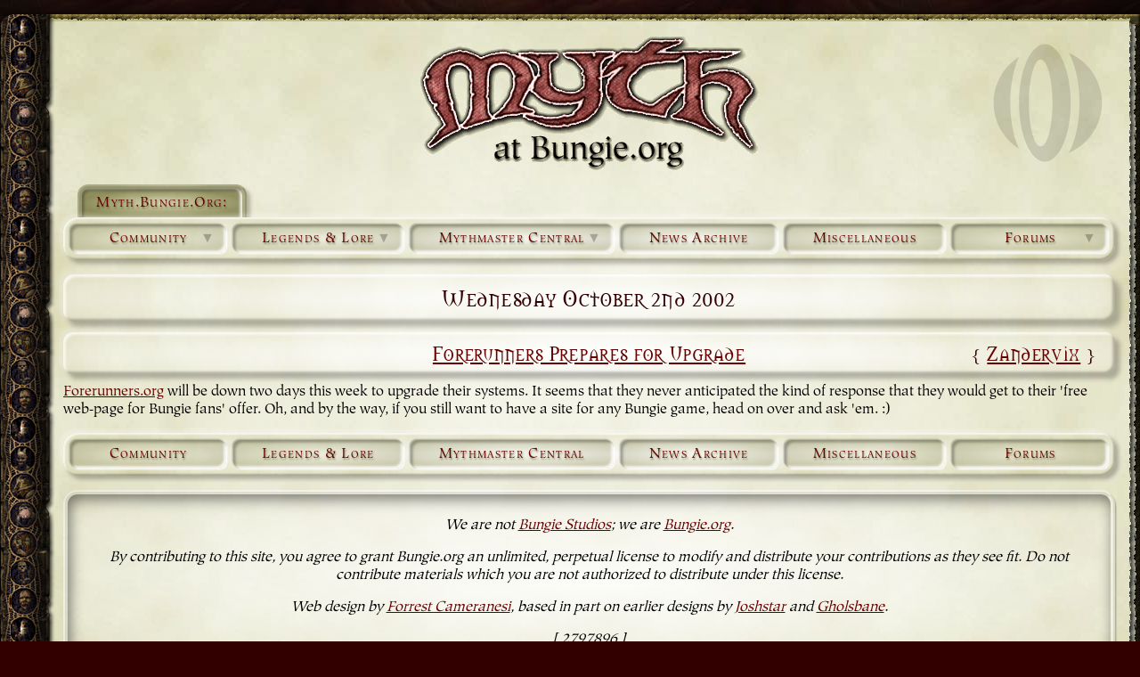

--- FILE ---
content_type: text/html
request_url: http://myth.bungie.org/searchresults.html?item=837
body_size: 4288
content:
<!DOCTYPE html PUBLIC "-//W3C//DTD XHTML 1.0 Strict//EN"
	"http://www.w3.org/TR/xhtml1/DTD/xhtml1-strict.dtd">
<html xmlns="http://www.w3.org/1999/xhtml" lang="en" xml:lang="en">
<head>
	<title>Myth.Bungie.Org | News Search Results</title>
		<script src="https://ajax.googleapis.com/ajax/libs/jquery/3.5.1/jquery.min.js"></script>		<script src="/js//scripts.js" defer="true" /></script>		<meta name="viewport" content="width=device-width, initial-scale=1.0">		<link rel="stylesheet" href="/css/styles.css" />		<meta http-equiv="Content-Type" content="text/html; charset=utf-8" />		<link rel="icon" type="image/png" href="/favicon-196.png" />	</head>	<body>				<div class="container">					<header>				<a href="/"><h1>Myth@Bungie.Org</h1></a>			</header>				<nav id="main-nav">				<a class="current" href="/">Myth.Bungie.Org:</a>				<ul>					<li>						<a href="/#community">Community</a>						<ul>							<li><a href="http://www.projectmagma.net/what/">Project Magma</a></li>							<li><a href="http://www.gateofstorms.net/">Gate of Storms</a></li>							<li><a href="http://tain.totalcodex.net/">The Tain</a></li>						</ul>					</li>					<li>						<a href="/legends">Legends &amp; Lore</a>						<ul>							<li><a href="/legends/journal/">The Journals</a></li>							<li><a href="/legends/fieldguide">Field Guides</a></li>							<li><a href="/legends/relics">Relics</a></li>							<li><a href="/legends/delusions">Delusions</a></li>							<li><a href="/legends/encyclopedia">The Encyclopedia</a></li>						</ul>					</li>					<li>						<a href="/mythmaster">Mythmaster Central</a>						<ul>							<li><a href="/mythmaster/">Introduction</a></li>							<li><a href="/mythmaster/laws.html">The Seven Laws</a></li>							<li><a href="/mythmaster/archive/">Film Archive</a></li>							<li><a href="/mythmaster/tips/">Tips &amp; Tricks</a></li>							<li><a href="/mythmaster/masters.html">The Myth Masters</a></li>						</ul>					</li>					<li><a href="/archive">News Archive</a></li>					<li><a href="/misc">Miscellaneous</a></li>					<li>						<a href="/forums">Forums</a>						<ul>							<li><a href="http://carnage.bungie.org/myth/asylum/asylum.forum.pl">The Asylum</a></li>							<li><a href="http://carnage.bungie.org/myth/academy/academy.forum.pl">The Academy</a></li>							<li><a href="http://carnage.bungie.org/myth/forge/forge.forum.pl">The Forge</a></li>							<li><a href="http://carnage.bungie.org/myth/wasteland/wasteland.forum.pl">The Wasteland</a></li>						</ul>					</li>				</ul>			</nav>						<main>



	<h3>Wednesday October 2nd 2002</h3>
<h4><a href="/searchresults.html?item=837" title="Permanent link to this news item">Forerunners Prepares for Upgrade</a><span> { <a href="mailto:Zandervix@bungie.org" title="Email this newsie">Zandervix</a> }</span></h4>
<A HREF="http://www.forerunners.org">Forerunners.org</A> will be down two days this week to upgrade their systems. It seems that they never anticipated the kind of response that they would get to their 'free web-page for Bungie fans' offer. Oh, and by the way, if you still want to have a site for any Bungie game, head on over and ask 'em. :)
			</main>			<nav>				<ul>					<li>						<a href="/#community">Community</a>					</li>					<li>						<a href="/legends">Legends &amp; Lore</a>					</li>					<li>						<a href="/mythmaster">Mythmaster Central</a>					</li>					<li><a href="/archive">News Archive</a></li>					<li><a href="/misc">Miscellaneous</a></li>					<li>						<a href="/forums">Forums</a>					</li>				</ul>			</nav>			<footer>				<p>We are not <a href="http://www.bungie.com">Bungie Studios</a>; we are <a href="http://www.bungie.org/">Bungie.org</a>.</p>				<p>By contributing to this site, you agree to grant Bungie.org an unlimited, perpetual license to modify and distribute your contributions as they see fit. Do not contribute materials which you are not authorized to distribute under this license.</p>				<p>Web design by <a href="http://www.geekofalltrades.org/">Forrest Cameranesi</a>, based in part on earlier designs by <a href="mailto:joshstar@bungie.org">Joshstar</a> and <a href="mailto:gholsbane@bungie.org">Gholsbane</a>.</p>				<p>[ 2797896 ]</p>			</footer>				</div>	</body></html>

--- FILE ---
content_type: text/html
request_url: http://myth.bungie.org/includes/hamburger.html
body_size: 533
content:
			<!-- Hamburger button to show/hide menu on small screens -->
			<nav id="hamburger">
				<a onclick="$('#fries').slideToggle();">
					<svg version="1.1" xmlns="http://www.w3.org/2000/svg" xmlns:xlink="http://www.w3.org/1999/xlink"
						x="0.0em" y="0.0em" width="1.0em" height="1.0em" viewBox="0 0 1.0em 1.0em">
					<rect x="0.0em" y="0.0em" width="1.0em" height="0.2em"/>
					<rect x="0.0em" y="0.4em" width="1.0em" height="0.2em"/>
					<rect x="0.0em" y="0.8em" width="1.0em" height="0.2em"/>
					</svg>
				</a>
			</nav>

--- FILE ---
content_type: text/css
request_url: http://myth.bungie.org/css/styles.css
body_size: 19072
content:
@import url("https://use.typekit.net/vqy7zew.css");@font-face{font-family:Morpheus;src:url(/fonts/MORPHEUS.TTF)}@font-face{font-family:Hiroshige;src:url(/fonts/HiroshigeStd-Book.otf)}section,header,footer,main{display:block}html{background:#300 url(/images/background-wood.jpg);font-family:Hiroshige, celestia-antiqua-mvb, Palatino, sans-serif;font-size:1pc;color:#000;line-height:1.25}body{display:flex;flex-flow:column;align-content:stretch;min-height:100vh;margin:0;padding:0;background:radial-gradient(ellipse farthest-corner, rgba(0,0,0,0), rgba(0,0,0,0.75));background-attachment:fixed}ul li{margin-bottom:1em;list-style-type:square;list-style-position:inside}ol li{list-style-type:decimal}dl dt{font-weight:bold}dl dt::after{content:":";margin-left:-0.25em}dl dd{margin:0;margin-bottom:1em}hr{clear:both;display:block;height:0;margin:0 auto;padding:0;border:0;border-top:2pt groove #FFE;outline:0}a:link{color:#600}a:visited{color:#600}a:hover{color:#900}a:active{color:#C00}a img{border:0}h1,h2,h3,h4,h5,h6{clear:both;position:relative;margin:0.5em auto;padding:0.5em;border-radius:0.5em;background:radial-gradient(rgba(255,255,255,0.875), rgba(255,255,255,0));color:#300;font-family:Morpheus, Baskerville, Georgia, serif;font-weight:normal;text-align:center;letter-spacing:0.0625em;box-shadow:0.125em 0.125em 0.125em rgba(255,255,255,0.75) inset,-0.125em -0.125em 0.125em rgba(0,0,0,0.25) inset,-0.25em -0.25em 0.25em rgba(255,255,255,0.25),0.25em 0.25em 0.25em rgba(0,0,0,0.25)}h1{font-size:calc(1rem + 1.0vw)}h2{font-size:calc(1rem + 0.8vw)}h3{font-size:calc(1rem + 0.6vw)}h4{font-size:calc(1rem + 0.4vw)}h5{font-size:calc(1rem + 0.2vw)}h6{font-size:calc(1rem + 0.0vw)}h1{color:#600;letter-spacing:1em;text-decoration:none;line-height:1;margin:0;padding:0;border:none;font-style:italic;background:none;box-shadow:none}h4 span{display:block}@media (min-width: 40em){h4 span{display:inline-block;position:absolute;right:1em}}h4 span span::before{content:"by "}blockquote{margin:1em 0;padding:1em;border-radius:1em;border:4pt ridge rgba(255,255,255,0.25);outline:none;background:radial-gradient(rgba(255,255,255,0.875), rgba(255,255,255,0.125));font-style:italic;font-weight:normal;box-shadow:2pt 4pt 1em rgba(0,0,0,0.5) inset,1pt 2pt 1pt rgba(0,0,0,0.25)}table{width:100%;margin:1em auto;text-align:center}table tbody{background:radial-gradient(ellipse closest-corner, rgba(0,0,0,0), rgba(64,64,0,0.25));box-shadow:2pt 2pt 2pt rgba(0,0,0,0.25) inset,-2pt -2pt 2pt rgba(255,255,255,0.875) inset,-1pt -1pt 1pt rgba(0,0,0,0.25),1pt 1pt 1pt rgba(255,255,255,0.875)}table tr{background:linear-gradient(to bottom, rgba(64,64,0,0.25), rgba(0,0,0,0), rgba(255,255,255,0.075))}table td,table th{padding:0.5em;background:radial-gradient(ellipse closest-corner, rgba(0,0,0,0), rgba(64,64,0,0.25));text-shadow:1pt 1pt 1pt rgba(64,64,0,0.25);box-shadow:2pt 2pt 2pt rgba(0,0,0,0.25) inset,-2pt -2pt 2pt rgba(255,255,255,0.875) inset,-1pt -1pt 1pt rgba(0,0,0,0.25),1pt 1pt 1pt rgba(255,255,255,0.875)}table thead tr{background:linear-gradient(to bottom, rgba(255,255,255,0.075), rgba(0,0,0,0), rgba(64,64,0,0.25))}table thead tr th{background:radial-gradient(rgba(255,255,255,0.875), rgba(255,255,255,0));font-weight:bold;box-shadow:0.125em 0.125em 0.125em rgba(255,255,255,0.75) inset,-0.125em -0.125em 0.125em rgba(0,0,0,0.25) inset,-0.25em -0.25em 0.25em rgba(255,255,255,0.25),0.25em 0.25em 0.25em rgba(0,0,0,0.25)}table form{margin:-0.5em;padding:0;background:none;border:none;box-shadow:none}table form input[type]{width:calc(100% - 1em)}form{margin:1em auto;padding:1em;border-radius:1em;background:radial-gradient(ellipse closest-corner, rgba(0,0,0,0), rgba(64,64,0,0.25));text-align:center;list-style:none;vertical-align:top;box-shadow:2pt 2pt 2pt rgba(0,0,0,0.25) inset,-2pt -2pt 2pt rgba(255,255,255,0.875) inset,-1pt -1pt 1pt rgba(0,0,0,0.25),1pt 1pt 1pt rgba(255,255,255,0.875)}form h1,form h2,form h3,form h4,form h5,form h6{border-radius:0.5em;margin:1em auto}form div{flex:1 1 auto;display:flex;flex-flow:row wrap;justify-content:space-between}form span{flex:1 0 auto;display:flex;flex-flow:row nowrap}form span label{flex:1 1 auto}input[type=text],input[type=password],input[type=search],input[type=submit],input[type=reset],select,label{flex:2 1 auto;display:inline-block;margin:0.5em;padding:0.5em;border:none;border-radius:0.5em;background:radial-gradient(ellipse closest-corner, rgba(0,0,0,0), rgba(64,64,0,0.25));color:#000;font-family:Merriweather, Palatino, sans-serif;font-size:1rem;text-decoration:none;box-shadow:2pt 2pt 2pt rgba(0,0,0,0.25) inset,-2pt -2pt 2pt rgba(255,255,255,0.875) inset,-1pt -1pt 1pt rgba(0,0,0,0.25),1pt 1pt 1pt rgba(255,255,255,0.875)}input[type=submit],input[type=reset],input[type=radio],select,form a,label{cursor:pointer;background:radial-gradient(rgba(255,255,255,0.875), rgba(255,255,255,0));box-shadow:0.125em 0.125em 0.125em rgba(255,255,255,0.75) inset,-0.125em -0.125em 0.125em rgba(0,0,0,0.25) inset,-0.25em -0.25em 0.25em rgba(255,255,255,0.25),0.25em 0.25em 0.25em rgba(0,0,0,0.25)}label{flex-grow:1;flex-basis:1%}input[type=text],input[type=password],input[type=search],select{flex-basis:25%;width:1%;margin:0.5em;padding:0.5em 0;text-align:center}div.container{flex:1 1 auto;width:calc(100% - 67px - 2rem);max-width:80em;margin:0 auto;margin-top:1em;margin-bottom:0;padding-left:calc(55px + 1rem);padding-right:calc(12px + 1rem);padding-top:calc(8px + 1rem);padding-bottom:0;background:url(/images/sidebar.png) top left repeat-y,url(/images/background-page-corner.jpg) top right no-repeat,url(/images/background-page-right.jpg) top right repeat-y,url(/images/background-page-top.jpg) top right repeat-x,radial-gradient(rgba(255,255,255,0.75), rgba(255,255,255,0)),#DDC url(/images/texture.jpg) top right;border:0;border-radius:1em 0em 0 0;box-shadow:1em 1em 0.5em rgba(0,0,0,0.5),0 0 0.5em rgba(0,0,0,0.75)}.banner,header,.header,nav,.nav,footer,.footer{margin-top:0;margin-bottom:0;padding:0;outline:0;text-align:center}header,.header{padding:0}header h1,.header h1{width:100%;max-width:100%;height:151px;max-height:calc(0.4 * (100vw - 67px - 2rem));margin:1rem auto;margin-top:0;padding:0;background:url(/images/header-main.gif) center center no-repeat;background-size:contain;color:rgba(0,0,0,0);font-size:0}header h1:after,.header h1:after{content:url(/images/borg.svg);float:right;width:151px;display:block;height:151px;opacity:0.125;max-width:calc(0.4 * (100vw - 67px - 2rem));max-height:100%}header p,.header p{display:none;color:rgba(0,0,0,0);font-size:0}footer,.footer{margin:0;margin-bottom:1em;padding:1em;border:4pt ridge rgba(255,255,255,0.25);outline:none;border-radius:1em;background:radial-gradient(rgba(255,255,255,0.875), rgba(255,255,255,0.125));font-style:italic;font-weight:normal;box-shadow:2pt 4pt 1em rgba(0,0,0,0.5) inset,1pt 2pt 1pt rgba(0,0,0,0.25)}footer p,.footer p{background:transparent;outline:none;border:none;margin:0;padding:0.5em 0}nav a,.nav a,.level-nav a,.news-nav a{float:left;width:calc(100% - 4em);margin:0 0 0 1em;padding:.5em 1em .5em 1em;border-radius:0;outline:none;background:radial-gradient(ellipse closest-corner, rgba(0,0,0,0), rgba(64,64,0,0.25)),#DDC url(/images/texture.jpg) top right;font-size:1em;font-variant:small-caps;text-align:center;text-decoration:none;line-height:1;letter-spacing:1pt;white-space:normal;text-shadow:0.0625em 0.125em 0.125em rgba(64,64,0,0.5);box-shadow:2pt 2pt 2pt rgba(0,0,0,0.25) inset,-2pt 0pt 2pt rgba(255,255,255,0.875) inset}@media (min-width: 40em){nav a,.nav a,.level-nav a,.news-nav a{width:auto;border:4pt ridge rgba(255,255,255,0.25);border-bottom:none;border-radius:0.75em 0.75em 0 0;box-shadow:2pt 2pt 2pt rgba(0,0,0,0.25) inset,-2pt 0pt 2pt rgba(255,255,255,0.875) inset,0.25em 0.25em 0.25em rgba(0,0,0,0.25)}}nav a:hover,.nav a:hover,.level-nav a:hover,.news-nav a:hover{background:#EEC radial-gradient(#FFE, #EEC)}nav a.current,.nav a.current,.level-nav a.current,.news-nav a.current{border-bottom:none;outline:none;background:radial-gradient(ellipse closest-side, rgba(0,0,0,0), rgba(64,64,0,0.5)),#DDC url(/images/texture.jpg) top right}nav a.current:hover,.nav a.current:hover,.level-nav a.current:hover,.news-nav a.current:hover{background:#EEC radial-gradient(#FFE, #EEC)}nav a.current:active,.nav a.current:active,.level-nav a.current:active,.news-nav a.current:active{color:#C00}nav ul,.nav ul,.level-nav ul,.news-nav ul{clear:both;display:block;position:relative;display:flex;justify-content:space-between;flex-flow:row wrap;align-items:center;min-height:1em;padding:0.25em;border-radius:1em;background:radial-gradient(rgba(255,255,255,0.875), rgba(255,255,255,0)),#DDC url(/images/texture.jpg) top right;text-align:center;line-height:3;box-shadow:0.125em 0.125em 0.125em rgba(255,255,255,0.75) inset,-0.125em -0.125em 0.125em rgba(0,0,0,0.25) inset,-0.25em -0.25em 0.25em rgba(255,255,255,0.25),0.25em 0.25em 0.25em rgba(0,0,0,0.25)}nav ul>*,.nav ul>*,.level-nav ul>*,.news-nav ul>*{flex:1 1 100%;margin:0.25em}@media (min-width: 40em){nav ul>*,.nav ul>*,.level-nav ul>*,.news-nav ul>*{flex:1 1 1em}}nav ul li,.nav ul li,.level-nav ul li,.news-nav ul li{display:inline-block;position:relative;width:calc(100% - 1em);padding:0;background:transparent;border:none;line-height:1;white-space:normal;list-style-type:none}@media (min-width: 40em){nav ul li,.nav ul li,.level-nav ul li,.news-nav ul li{width:auto;white-space:nowrap}}nav ul li a,.nav ul li a,.level-nav ul li a,.news-nav ul li a{float:none;display:inline-block;width:calc(100% - 4em);height:calc(100% - 1em);margin:0;padding:0.5em 2em;border:none;border-radius:0.5em;background:radial-gradient(ellipse closest-corner, rgba(0,0,0,0), rgba(64,64,0,0.25));color:#030;font-size:1em;text-transform:none;white-space:normal;box-shadow:2pt 2pt 2pt rgba(0,0,0,0.25) inset,-2pt -2pt 2pt rgba(255,255,255,0.875) inset,-1pt -1pt 1pt rgba(0,0,0,0.25),1pt 1pt 1pt rgba(255,255,255,0.875)}@media (min-width: 40em){nav ul li a,.nav ul li a,.level-nav ul li a,.news-nav ul li a{white-space:nowrap}}nav ul li a:hover,.nav ul li a:hover,.level-nav ul li a:hover,.news-nav ul li a:hover{background:#EEC radial-gradient(#FFE, #EEC)}nav ul li a:active,.nav ul li a:active,.level-nav ul li a:active,.news-nav ul li a:active{color:#0C0}#main-nav{position:sticky;top:1em;z-index:1;margin-bottom:1em;border-radius:1em;background:radial-gradient(rgba(255,255,255,0.875), rgba(255,255,255,0)),#DDC url(/images/texture.jpg) top right;box-shadow:0.125em 0.125em 0.125em rgba(255,255,255,0.75) inset,-0.125em -0.125em 0.125em rgba(0,0,0,0.25) inset,-0.25em -0.25em 0.25em rgba(255,255,255,0.25),0.25em 0.25em 0.25em rgba(0,0,0,0.25)}@media (min-width: 40em){#main-nav{background:none;box-shadow:none}}#main-nav #hamburger{clear:both;z-index:1;margin:0;padding:0.5em;border:0;background:none;color:#FFF;text-align:center;line-height:2}@media (min-width: 40rem){#main-nav #hamburger{display:none}}#main-nav #hamburger a{float:none;display:inline-block;width:100%;margin:0;padding:0;border:0;background:none;text-decoration:none;line-height:1;color:#FFF;box-shadow:none}#main-nav #hamburger svg{fill:#353;vertical-align:middle}#main-nav #fries{display:none;padding:0}@media (min-width: 40em){#main-nav #fries{display:block}}#main-nav ul li{transition:border-bottom-left-radius 0.5s, border-bottom-right-radius 0.5s}#main-nav ul li a{transition:border-bottom-left-radius 0.5s, border-bottom-right-radius 0.5s}#main-nav ul li a span{display:inline-block;position:absolute;top:0.5em;right:0.75em;margin-left:0.5em;opacity:0.25;color:#000;vertical-align:middle;text-shadow:none;transition:transform 0.5s}#main-nav ul li ul{display:none;position:absolute;left:0;z-index:-1;width:100%;max-height:50vh;padding:0;overflow-y:auto;border-radius:0;background:radial-gradient(rgba(255,255,255,0.875), rgba(255,255,255,0)),#DDC url(/images/texture.jpg) top right;box-shadow:0.125em 0.125em 0.125em rgba(255,255,255,0.75) inset,-0.125em -0.125em 0.125em rgba(0,0,0,0.25) inset,-0.25em -0.25em 0.25em rgba(255,255,255,0.25),0.25em 0.25em 0.25em rgba(0,0,0,0.25)}@media (min-width: 40em){#main-nav ul li ul{max-height:calc(100vh - 6em + 3pt)}}#main-nav ul li ul li{display:block;margin:0.5em;white-space:normal;overflow-wrap:break-word;word-wrap:break-word;word-break:break-word;hyphens:auto}#main-nav ul li ul li a{width:calc(100% - 1em);padding:0.5em;white-space:normal;overflow-wrap:break-word;word-wrap:break-word;word-break:break-word;hyphens:auto}#main-nav ul li.current{position:relative;z-index:1;border-bottom-left-radius:0;border-bottom-right-radius:0}#main-nav ul li.current a{border-bottom-left-radius:0;border-bottom-right-radius:0}#main-nav ul li.current a span{transform:scaleY(-1)}#main-nav ul li.current ul li a{border-radius:0.5em;background:radial-gradient(ellipse closest-corner, rgba(0,0,0,0), rgba(64,64,0,0.25));box-shadow:2pt 2pt 2pt rgba(0,0,0,0.25) inset,-2pt -2pt 2pt rgba(255,255,255,0.875) inset,-1pt -1pt 1pt rgba(0,0,0,0.25),1pt 1pt 1pt rgba(255,255,255,0.875)}#main-nav ul li.current ul li a:hover{background:#EEC radial-gradient(#FFE, #EEC)}main,.main{outline:0;margin-top:0;margin-bottom:0;border:0;padding:0}section,.sub{clear:both;margin:0;margin-bottom:-2pt;border:0;border-top:2pt groove #FFE;border-bottom:2pt groove #FFE;outline:0;text-align:left;overflow-x:visible}section img,.sub img{display:block;max-width:calc(100% - 2em);height:auto;margin:1em auto;border-radius:1em;background:radial-gradient(ellipse closest-corner, rgba(0,0,0,0), rgba(64,64,0,0.25));box-shadow:2pt 2pt 2pt rgba(0,0,0,0.25) inset,-2pt -2pt 2pt rgba(255,255,255,0.875) inset,-1pt -1pt 1pt rgba(0,0,0,0.25),1pt 1pt 1pt rgba(255,255,255,0.875)}section p,.sub p{margin:1em 0}section ul,section ol,.sub ul,.sub ol{margin:1em 0}section::after,.sub::after{content:"";display:block;clear:both}section section:first-child,section .sub:first-child,.sub section:first-child,.sub .sub:first-child{border-top:0}.inset{display:block;margin:1em auto;padding:0;text-align:center}@media (min-width: 40em){.inset{float:right;clear:both;max-width:50%;margin-top:0;margin-left:1em;margin-right:0;margin-bottom:1em;border:none;text-align:right}.inset img,section .inset img,.sub .inset img{display:block;float:right;clear:right;margin:1em 0;max-width:100%}.inset p,section .inset p,.sub .inset p{clear:both;margin:1em 0}.inset:nth-of-type(odd){float:left;margin-left:0em;margin-right:1em;text-align:left}.inset:nth-of-type(odd) img{float:left;clear:left}}@media (min-width: 40em){section:nth-of-type(odd)>.inset{float:left;margin-top:0;margin-left:0;margin-right:1em;margin-bottom:1em;text-align:left}section:nth-of-type(odd)>.inset img{float:left;clear:left}section:nth-of-type(odd)>.inset:nth-of-type(odd){float:right;margin-left:1em;margin-right:0;text-align:right}section:nth-of-type(odd)>.inset:nth-of-type(odd) img{float:right;clear:right}}div.gallery ul,div.entries ul{display:flex;flex-flow:row wrap;justify-content:space-between;margin:1em auto;padding:0;text-align:center}div.gallery ul li,div.entries ul li{display:inline-block;position:static;width:auto;margin:0.5em;padding:1em;border-radius:1em;background:radial-gradient(ellipse closest-corner, rgba(0,0,0,0), rgba(64,64,0,0.25));list-style:none;vertical-align:top;box-shadow:2pt 2pt 2pt rgba(0,0,0,0.25) inset,-2pt -2pt 2pt rgba(255,255,255,0.875) inset,-1pt -1pt 1pt rgba(0,0,0,0.25),1pt 1pt 1pt rgba(255,255,255,0.875)}div.gallery ul li h1,div.gallery ul li h2,div.gallery ul li h3,div.gallery ul li h4,div.gallery ul li h5,div.gallery ul li h6,div.entries ul li h1,div.entries ul li h2,div.entries ul li h3,div.entries ul li h4,div.entries ul li h5,div.entries ul li h6{margin-top:0;border-radius:1rem;text-align:center}div.gallery ul img,div.entries ul img{display:block;max-width:calc(100% - 2em);margin:1em auto}div.gallery{margin:1em -0.5em;text-align:center}div.gallery ul li{flex:1 1 25em}div.gallery ul li.year{flex-basis:8em}div.gallery ul li.year ul li{margin:0.25em;padding:0;background:none;box-shadow:none}div.gallery ul li.year ul li a{font-weight:bold}div.entries ul li{display:block;padding:0;margin:0.5em auto;padding-bottom:1em;flex:1 0 100%}div.entries ul li ul{display:flex;flex-flow:row-wrap;margin:1em}div.entries ul li ul li{flex:1 1 auto;display:inline-block;margin:0.5em;padding:0.5em;border-radius:0.25em}div.feature ul{margin:1em auto;padding:0;text-align:left}div.feature ul li{position:static;width:auto;margin:1em auto;padding:1em;border-radius:1em;background:radial-gradient(ellipse closest-corner, rgba(0,0,0,0), rgba(64,64,0,0.25));list-style:none;vertical-align:top;box-shadow:2pt 2pt 2pt rgba(0,0,0,0.25) inset,-2pt -2pt 2pt rgba(255,255,255,0.875) inset,-1pt -1pt 1pt rgba(0,0,0,0.25),1pt 1pt 1pt rgba(255,255,255,0.875)}div.feature ul li h1,div.feature ul li h2,div.feature ul li h3,div.feature ul li h4,div.feature ul li h5,div.feature ul li h6{margin-top:0;text-decoration:none}div.feature ul li h3 span{display:block;font-size:0.75em;font-family:Merriweather, Palatino, sans-serif}div.feature ul li ul{display:block;margin:1em 0;padding:1em;border:4pt ridge rgba(255,255,255,0.25);outline:none;border-radius:1em;background:radial-gradient(rgba(255,255,255,0.875), rgba(255,255,255,0.125));box-shadow:2pt 4pt 1em rgba(0,0,0,0.5) inset,1pt 2pt 1pt rgba(0,0,0,0.25)}div.feature ul li ul li{margin:0.5em;padding:0;background:transparent;border:0;font-weight:normal;list-style:square;box-shadow:none}div.attribution{text-align:right;margin-bottom:1em}.level-nav ul li,.news-nav ul li{position:static}.level-nav li.prev a:before,.news-nav li.prev a:before{content:"\25C4";margin-right:1em}.level-nav li.next a:after,.news-nav li.next a:after{content:"\25BA";margin-left:1em}div.level-pre{width:310px;max-width:100%;margin:1em auto;padding:0;font-size:1em;font-variant:small-caps;text-align:center}@media (min-width: 40em){div.level-pre{float:left;margin:0;margin-right:1em;margin-top:1em}}div.level-pre ul{margin:0 auto;padding:0}div.level-pre ul li{position:static;width:auto;margin:0 auto;margin-bottom:1em;padding:1em;list-style:none;background:#EEE;border-radius:1em;box-shadow:0 0 0.5em 0.75em #EED inset, 0 0 1em 0.5em #EED}div.level-pre img{display:block;max-width:100%;margin:0 auto;border-radius:0;background:none;box-shadow:none}div.level-pre p{margin:0;margin-top:1em}div.level-journal{font-size:calc(1rem + 2vmin);padding:0}@media (max-width: 40em){div.level-journal{font-size:2em}}div.level-journal p:nth-of-type(1){font-style:italic}div.level-post ul{display:flex;flex-flow:row wrap;margin:0 auto;padding:0 0.5em;text-align:center}div.level-post ul li{flex:1 1 20em;display:inline-block;position:static;width:auto;margin:0px auto;padding:0 0.5em;text-align:center;vertical-align:top;list-style:none}div.level-post img{max-width:100%}div.level-post h3{text-align:center}div.form-nav{display:flex;justify-content:center;margin:1em auto;padding:1em;background:none;border:none;text-align:center}div.form-nav form{display:inline;margin:0;padding:0;text-align:center;background:none;border:none;box-shadow:none}.spoiler{background:black;color:black}.spoiler:hover{background:rgba(0,0,0,0.25)}


--- FILE ---
content_type: text/css;charset=utf-8
request_url: https://use.typekit.net/vqy7zew.css
body_size: 598
content:
/*
 * The Typekit service used to deliver this font or fonts for use on websites
 * is provided by Adobe and is subject to these Terms of Use
 * http://www.adobe.com/products/eulas/tou_typekit. For font license
 * information, see the list below.
 *
 * celestia-antiqua-mvb:
 *   - http://typekit.com/eulas/00000000000000007735c7fc
 *   - http://typekit.com/eulas/00000000000000007735c7fe
 *   - http://typekit.com/eulas/00000000000000007735c801
 *   - http://typekit.com/eulas/00000000000000007735c804
 * celestia-antiqua-mvb-small-c:
 *   - http://typekit.com/eulas/00000000000000003b9b44e8
 *
 * © 2009-2026 Adobe Systems Incorporated. All Rights Reserved.
 */
/*{"last_published":"2021-01-22 17:48:02 UTC"}*/

@import url("https://p.typekit.net/p.css?s=1&k=vqy7zew&ht=tk&f=44623.44624.44625.44626.45091&a=22239790&app=typekit&e=css");

@font-face {
font-family:"celestia-antiqua-mvb";
src:url("https://use.typekit.net/af/9464f5/00000000000000007735c7fc/30/l?primer=7cdcb44be4a7db8877ffa5c0007b8dd865b3bbc383831fe2ea177f62257a9191&fvd=n4&v=3") format("woff2"),url("https://use.typekit.net/af/9464f5/00000000000000007735c7fc/30/d?primer=7cdcb44be4a7db8877ffa5c0007b8dd865b3bbc383831fe2ea177f62257a9191&fvd=n4&v=3") format("woff"),url("https://use.typekit.net/af/9464f5/00000000000000007735c7fc/30/a?primer=7cdcb44be4a7db8877ffa5c0007b8dd865b3bbc383831fe2ea177f62257a9191&fvd=n4&v=3") format("opentype");
font-display:auto;font-style:normal;font-weight:400;font-stretch:normal;
}

@font-face {
font-family:"celestia-antiqua-mvb";
src:url("https://use.typekit.net/af/8e3e97/00000000000000007735c7fe/30/l?primer=7cdcb44be4a7db8877ffa5c0007b8dd865b3bbc383831fe2ea177f62257a9191&fvd=i4&v=3") format("woff2"),url("https://use.typekit.net/af/8e3e97/00000000000000007735c7fe/30/d?primer=7cdcb44be4a7db8877ffa5c0007b8dd865b3bbc383831fe2ea177f62257a9191&fvd=i4&v=3") format("woff"),url("https://use.typekit.net/af/8e3e97/00000000000000007735c7fe/30/a?primer=7cdcb44be4a7db8877ffa5c0007b8dd865b3bbc383831fe2ea177f62257a9191&fvd=i4&v=3") format("opentype");
font-display:auto;font-style:italic;font-weight:400;font-stretch:normal;
}

@font-face {
font-family:"celestia-antiqua-mvb";
src:url("https://use.typekit.net/af/7c9910/00000000000000007735c801/30/l?primer=7cdcb44be4a7db8877ffa5c0007b8dd865b3bbc383831fe2ea177f62257a9191&fvd=n6&v=3") format("woff2"),url("https://use.typekit.net/af/7c9910/00000000000000007735c801/30/d?primer=7cdcb44be4a7db8877ffa5c0007b8dd865b3bbc383831fe2ea177f62257a9191&fvd=n6&v=3") format("woff"),url("https://use.typekit.net/af/7c9910/00000000000000007735c801/30/a?primer=7cdcb44be4a7db8877ffa5c0007b8dd865b3bbc383831fe2ea177f62257a9191&fvd=n6&v=3") format("opentype");
font-display:auto;font-style:normal;font-weight:600;font-stretch:normal;
}

@font-face {
font-family:"celestia-antiqua-mvb";
src:url("https://use.typekit.net/af/d2ce2e/00000000000000007735c804/30/l?primer=7cdcb44be4a7db8877ffa5c0007b8dd865b3bbc383831fe2ea177f62257a9191&fvd=n7&v=3") format("woff2"),url("https://use.typekit.net/af/d2ce2e/00000000000000007735c804/30/d?primer=7cdcb44be4a7db8877ffa5c0007b8dd865b3bbc383831fe2ea177f62257a9191&fvd=n7&v=3") format("woff"),url("https://use.typekit.net/af/d2ce2e/00000000000000007735c804/30/a?primer=7cdcb44be4a7db8877ffa5c0007b8dd865b3bbc383831fe2ea177f62257a9191&fvd=n7&v=3") format("opentype");
font-display:auto;font-style:normal;font-weight:700;font-stretch:normal;
}

@font-face {
font-family:"celestia-antiqua-mvb-small-c";
src:url("https://use.typekit.net/af/7c920d/00000000000000003b9b44e8/27/l?primer=7cdcb44be4a7db8877ffa5c0007b8dd865b3bbc383831fe2ea177f62257a9191&fvd=n4&v=3") format("woff2"),url("https://use.typekit.net/af/7c920d/00000000000000003b9b44e8/27/d?primer=7cdcb44be4a7db8877ffa5c0007b8dd865b3bbc383831fe2ea177f62257a9191&fvd=n4&v=3") format("woff"),url("https://use.typekit.net/af/7c920d/00000000000000003b9b44e8/27/a?primer=7cdcb44be4a7db8877ffa5c0007b8dd865b3bbc383831fe2ea177f62257a9191&fvd=n4&v=3") format("opentype");
font-display:auto;font-style:normal;font-weight:400;font-stretch:normal;
}

.tk-celestia-antiqua-mvb { font-family: "celestia-antiqua-mvb",serif; }
.tk-celestia-antiqua-mvb-small-c { font-family: "celestia-antiqua-mvb-small-c",serif; }


--- FILE ---
content_type: image/svg+xml
request_url: http://myth.bungie.org/images/borg.svg
body_size: 1070
content:
<?xml version="1.0" encoding="utf-8"?>
<!-- Generator: Adobe Illustrator 25.0.1, SVG Export Plug-In . SVG Version: 6.00 Build 0)  -->
<svg version="1.2" baseProfile="tiny" id="Layer_1" xmlns="http://www.w3.org/2000/svg" xmlns:xlink="http://www.w3.org/1999/xlink"
	 x="0px" y="0px" viewBox="0 0 144 144" overflow="visible" xml:space="preserve">
<g>
	<path d="M41.05,22.99C24.82,33.26,14.03,51.37,14.03,72c0,20.63,10.79,38.74,27.02,49.01c-0.11-0.24-0.22-0.46-0.32-0.7
		c-5.74-13.06-8.9-30.22-8.9-48.31s3.16-35.25,8.9-48.31C40.83,23.45,40.94,23.22,41.05,22.99z M94.5,18.56
		c0.88,1.62,1.72,3.32,2.51,5.13c5.74,13.06,8.9,30.22,8.9,48.31s-3.16,35.25-8.9,48.31c-0.79,1.81-1.64,3.51-2.51,5.13
		c20.84-8.79,35.47-29.4,35.47-53.44C129.97,47.96,115.34,27.34,94.5,18.56z"/>
</g>
<g>
	<path d="M68.87,9C53.58,9,41.19,37.21,41.19,72s12.39,63,27.68,63s27.68-28.21,27.68-63S84.16,9,68.87,9z M64.36,118.57
		c-6.98,0-12.64-20.85-12.64-46.57c0-25.72,5.66-46.57,12.64-46.57S77,46.28,77,72C77,97.72,71.34,118.57,64.36,118.57z"/>
</g>
<g>
</g>
<g>
</g>
<g>
</g>
<g>
</g>
<g>
</g>
</svg>


--- FILE ---
content_type: application/javascript
request_url: http://myth.bungie.org/js//scripts.js
body_size: 2010
content:
"use strict";//Make a hamburger menu for small screens$(document).ready(initBurger);function initBurger() {	//Wrap the normal contents of the menu	$("#main-nav > *").wrapAll("<nav id='fries'></div>");	//Place a wrapper to load the burger into	$("#main-nav").prepend("<div id='placeholder'></div>");	//Load the burger into there	$("#placeholder").load("/includes/hamburger.html",		(responseTxt, statusTxt, xhr) => {			if(statusTxt == "error") {				alert("Error: " + xhr.status + ": " + xhr.statusText);			}			//And then only once the burger is loaded...			if(statusTxt == "success") {				//Unwrap the burger				$("#hamburger").unwrap();				//If there isn't a style element in the head, make an empty one...				if ($("head style").length === 0 ) {					$("head").append("<style type='text/css'></style>");				}				//...so we can make the menu auto-hide at sizes where the burger shows				$("head style").append("@media (max-height: 40rem) and (max-width: 40rem) {#main-nav {display:none;} }");			}		}	);}//Toggle submenus on click$(document).ready(initMenus);function initMenus() {	$("#main-nav ul li a").each(function(){		if ($(this).closest("li").children("ul").length !== 0){			$(this).click(function(){				$(this).closest("li").children("ul").slideToggle();				$(this).closest("li").toggleClass("current");				$("body").one("click", function(){					$("#main-nav ul li ul").slideUp();					$("#main-nav ul li.current").removeClass("current");				});				return false;			});			$(this).append("<span>&#9660;</span> ")		};	});	//Don't try to do it for items in submenus	$("#main-nav ul li ul li a").each(function(){		$(this).off("click");	});	}// Make external links open in new windows or tabs$(document).ready(externalLinks);function externalLinks() {		var thisdomain = document.location.hostname ;	$("a[href^='http']:not([href*=thisdomain])").click(function(){		window.open(this.href);		return false ;	}).attr("title", "Opens in a new window");}	